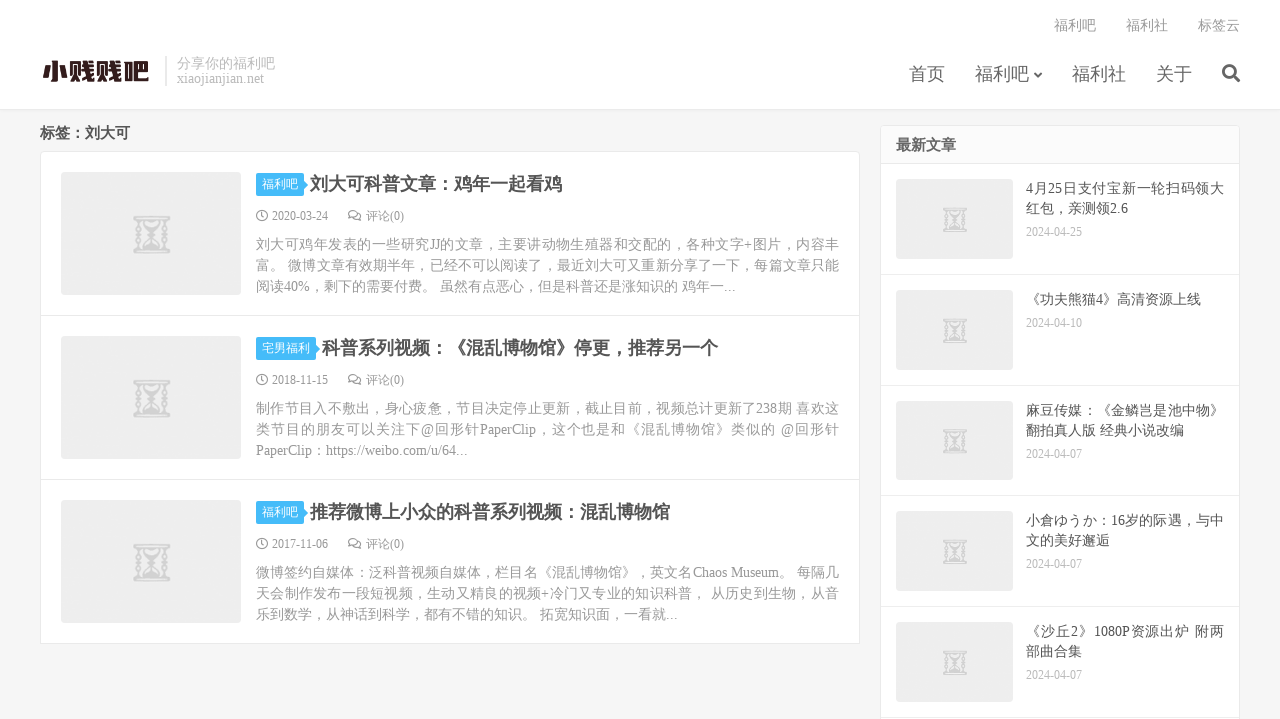

--- FILE ---
content_type: text/html; charset=UTF-8
request_url: https://www.xiaojianjian.net/archives/tag/%E5%88%98%E5%A4%A7%E5%8F%AF
body_size: 4742
content:
<!DOCTYPE HTML><html lang="zh-CN"><head><meta charset="UTF-8"><link rel="dns-prefetch" href="//apps.bdimg.com"><meta http-equiv="X-UA-Compatible" content="IE=edge"><meta name="viewport" content="width=device-width, initial-scale=1.0, user-scalable=0, minimum-scale=1.0, maximum-scale=1.0"><meta name="apple-mobile-web-app-title" content="小贱贱吧"><meta http-equiv="Cache-Control" content="no-siteapp"><link media="all" href="https://www.xiaojianjian.net/wp-content/cache/autoptimize/css/autoptimize_86b124a6041d531d2c0d6eb3c9b7ae06.css" rel="stylesheet"><title>刘大可 | 小贱贱吧</title><meta name='robots' content='max-image-preview:large' /> <script type='text/javascript' src='https://www.xiaojianjian.net/wp-content/themes/dux/js/libs/jquery.min.js?ver=7.1' id='jquery-js'></script> <link rel="https://api.w.org/" href="https://www.xiaojianjian.net/wp-json/" /><link rel="alternate" type="application/json" href="https://www.xiaojianjian.net/wp-json/wp/v2/tags/556" /><meta name="keywords" content="刘大可"><link rel="shortcut icon" href="https://www.xiaojianjian.net/favicon.ico"> <!--[if lt IE 9]><script src="https://www.xiaojianjian.net/wp-content/themes/dux/js/libs/html5.min.js"></script><![endif]--></head><body class="archive tag tag-556 nav_fixed m-excerpt-cat site-layout-2 text-justify-on thumb-radius"><header class="header"><div class="container"><div class="logo"><a href="https://www.xiaojianjian.net" title="小贱贱吧 | 分享你的福利吧"><img src="https://www.xiaojianjian.net/wp-content/themes/dux/img/logo.png" alt="小贱贱吧 | 分享你的福利吧">小贱贱吧</a></div><div class="brand">分享你的福利吧 <br>xiaojianjian.net</div><ul class="site-nav site-navbar"><li id="menu-item-2505" class="menu-item menu-item-type-custom menu-item-object-custom menu-item-2505"><a href="/">首页</a></li><li id="menu-item-425" class="menu-item menu-item-type-taxonomy menu-item-object-category menu-item-has-children menu-item-425"><a href="https://www.xiaojianjian.net/archives/category/fuliba">福利吧</a><ul class="sub-menu"><li id="menu-item-4365" class="menu-item menu-item-type-taxonomy menu-item-object-category menu-item-4365"><a href="https://www.xiaojianjian.net/archives/category/fuliba/meizitu">小姐姐</a></li><li id="menu-item-4194" class="menu-item menu-item-type-taxonomy menu-item-object-category menu-item-4194"><a href="https://www.xiaojianjian.net/archives/category/fuliba/ziyuanfenxiang">资源分享</a></li><li id="menu-item-426" class="menu-item menu-item-type-taxonomy menu-item-object-category menu-item-426"><a href="https://www.xiaojianjian.net/archives/category/fuliba/yingshituijian">影视推荐</a></li></ul></li><li id="menu-item-1092" class="menu-item menu-item-type-taxonomy menu-item-object-category menu-item-1092"><a href="https://www.xiaojianjian.net/archives/category/fuliba/fulishe">福利社</a></li><li id="menu-item-36" class="menu-item menu-item-type-post_type menu-item-object-page menu-item-36"><a href="https://www.xiaojianjian.net/about">关于</a></li><li class="navto-search"><a href="javascript:;" class="search-show active"><i class="fa fa-search"></i></a></li></ul><div class="topbar"><ul class="site-nav topmenu"><li id="menu-item-4012" class="menu-item menu-item-type-taxonomy menu-item-object-category menu-item-4012"><a href="https://www.xiaojianjian.net/archives/category/fuliba">福利吧</a></li><li id="menu-item-1091" class="menu-item menu-item-type-taxonomy menu-item-object-category menu-item-1091"><a href="https://www.xiaojianjian.net/archives/category/fuliba/fulishe">福利社</a></li><li id="menu-item-4225" class="menu-item menu-item-type-post_type menu-item-object-page menu-item-4225"><a href="https://www.xiaojianjian.net/tag">标签云</a></li></ul></div> <i class="fa fa-bars m-icon-nav"></i></div></header><div class="site-search"><div class="container"><form method="get" class="site-search-form" action="https://www.xiaojianjian.net/" ><input class="search-input" name="s" type="text" placeholder="输入关键字" value="" required="required"><button class="search-btn" type="submit"><i class="fa fa-search"></i></button></form></div></div><section class="container"><div class="content-wrap"><div class="content"><div class="pagetitle"><h1>标签：刘大可</h1></div><article class="excerpt excerpt-1"><a class="focus" href="https://www.xiaojianjian.net/archives/6620"><img data-src="https://image.baidu.com/search/down?thumburl=https://baidu.com&url=https://tva1.sinaimg.cn/large/eb6b32d3jw1fc3zntsh4jj215o0q4tr7.jpg" alt="刘大可科普文章：鸡年一起看鸡 | 小贱贱吧" src="https://www.xiaojianjian.net/wp-content/themes/dux/img/thumbnail.png" class="thumb"></a><header><a class="cat" href="https://www.xiaojianjian.net/archives/category/fuliba">福利吧<i></i></a><h2><a href="https://www.xiaojianjian.net/archives/6620" title="刘大可科普文章：鸡年一起看鸡 | 小贱贱吧">刘大可科普文章：鸡年一起看鸡</a></h2></header><p class="meta"><time><i class="fa fa-clock-o"></i>2020-03-24</time><a class="pc" href="https://www.xiaojianjian.net/archives/6620#respond"><i class="fa fa-comments-o"></i>评论(0)</a></p><p class="note">刘大可鸡年发表的一些研究JJ的文章，主要讲动物生殖器和交配的，各种文字+图片，内容丰富。 微博文章有效期半年，已经不可以阅读了，最近刘大可又重新分享了一下，每篇文章只能阅读40%，剩下的需要付费。 虽然有点恶心，但是科普还是涨知识的 鸡年一...</p></article><article class="excerpt excerpt-2"><a class="focus" href="https://www.xiaojianjian.net/archives/3828"><img data-src="https://image.baidu.com/search/down?thumburl=https://baidu.com&url=https://tva1.sinaimg.cn/mw690/0060lm7Tly1fx8iha7qf0j30g80an0uz.jpg" alt="科普系列视频：《混乱博物馆》停更，推荐另一个 | 小贱贱吧" src="https://www.xiaojianjian.net/wp-content/themes/dux/img/thumbnail.png" class="thumb"></a><header><a class="cat" href="https://www.xiaojianjian.net/archives/category/fuliba/zhainanfuli">宅男福利<i></i></a><h2><a href="https://www.xiaojianjian.net/archives/3828" title="科普系列视频：《混乱博物馆》停更，推荐另一个 | 小贱贱吧">科普系列视频：《混乱博物馆》停更，推荐另一个</a></h2></header><p class="meta"><time><i class="fa fa-clock-o"></i>2018-11-15</time><a class="pc" href="https://www.xiaojianjian.net/archives/3828#respond"><i class="fa fa-comments-o"></i>评论(0)</a></p><p class="note">制作节目入不敷出，身心疲惫，节目决定停止更新，截止目前，视频总计更新了238期 喜欢这类节目的朋友可以关注下@回形针PaperClip，这个也是和《混乱博物馆》类似的 @回形针PaperClip：https://weibo.com/u/64...</p></article><article class="excerpt excerpt-3"><a class="focus" href="https://www.xiaojianjian.net/archives/1703"><img data-src="https://image.baidu.com/search/down?thumburl=https://baidu.com&url=https://tva1.sinaimg.cn/large/0060lm7Tly1fl8ent11rcj30ge0amt9d.jpg" alt="推荐微博上小众的科普系列视频：混乱博物馆 | 小贱贱吧" src="https://www.xiaojianjian.net/wp-content/themes/dux/img/thumbnail.png" class="thumb"></a><header><a class="cat" href="https://www.xiaojianjian.net/archives/category/fuliba">福利吧<i></i></a><h2><a href="https://www.xiaojianjian.net/archives/1703" title="推荐微博上小众的科普系列视频：混乱博物馆 | 小贱贱吧">推荐微博上小众的科普系列视频：混乱博物馆</a></h2></header><p class="meta"><time><i class="fa fa-clock-o"></i>2017-11-06</time><a class="pc" href="https://www.xiaojianjian.net/archives/1703#respond"><i class="fa fa-comments-o"></i>评论(0)</a></p><p class="note">微博签约自媒体：泛科普视频自媒体，栏目名《混乱博物馆》，英文名Chaos Museum。 每隔几天会制作发布一段短视频，生动又精良的视频+冷门又专业的知识科普， 从历史到生物，从音乐到数学，从神话到科学，都有不错的知识。 拓宽知识面，一看就...</p></article></div></div><div class="sidebar"><div class="widget widget_ui_posts"><h3>最新文章</h3><ul><li><a href="https://www.xiaojianjian.net/archives/7867"><span class="thumbnail"><img data-src="https://image.baidu.com/search/down?thumburl=https://baidu.com&url=https://tva1.sinaimg.cn/large/008kAYTRgy1h6gbivx64ej30m20w077e.jpg" alt="4月25日支付宝新一轮扫码领大红包，亲测领2.6 | 小贱贱吧" src="https://www.xiaojianjian.net/wp-content/themes/dux/img/thumbnail.png" class="thumb"></span><span class="text">4月25日支付宝新一轮扫码领大红包，亲测领2.6</span><span class="muted">2024-04-25</span></a></li><li><a href="https://www.xiaojianjian.net/archives/8134"><span class="thumbnail"><img data-src="https://image.baidu.com/search/down?thumburl=https://baidu.com&url=https://tvax3.sinaimg.cn/large/006BNqYCly1hokp07sl20j327y18x162.jpg" alt="《功夫熊猫4》高清资源上线 | 小贱贱吧" src="https://www.xiaojianjian.net/wp-content/themes/dux/img/thumbnail.png" class="thumb"></span><span class="text">《功夫熊猫4》高清资源上线</span><span class="muted">2024-04-10</span></a></li><li><a href="https://www.xiaojianjian.net/archives/8133"><span class="thumbnail"><img data-src="https://image.baidu.com/search/down?thumburl=https://baidu.com&url=https://tva1.sinaimg.cn/large/008kAYTRgy1hoi17nbq41j30w80pyq44.jpg" alt="麻豆传媒：《金鳞岂是池中物》翻拍真人版 经典小说改编 | 小贱贱吧" src="https://www.xiaojianjian.net/wp-content/themes/dux/img/thumbnail.png" class="thumb"></span><span class="text">麻豆传媒：《金鳞岂是池中物》翻拍真人版 经典小说改编</span><span class="muted">2024-04-07</span></a></li><li><a href="https://www.xiaojianjian.net/archives/8132"><span class="thumbnail"><img data-src="https://image.baidu.com/search/down?thumburl=https://baidu.com&url=https://tvax4.sinaimg.cn/large/006BNqYCly1hog9080jc9j30kt0wegyk.jpg" alt="小倉ゆうか：16岁的际遇，与中文的美好邂逅 | 小贱贱吧" src="https://www.xiaojianjian.net/wp-content/themes/dux/img/thumbnail.png" class="thumb"></span><span class="text">小倉ゆうか：16岁的际遇，与中文的美好邂逅</span><span class="muted">2024-04-07</span></a></li><li><a href="https://www.xiaojianjian.net/archives/8131"><span class="thumbnail"><img data-src="https://image.baidu.com/search/down?thumburl=https://baidu.com&url=https://tva1.sinaimg.cn/large/008kAYTRgy1hoi11nsag3j30n20ayjs3.jpg" alt="《沙丘2》1080P资源出炉 附两部曲合集 | 小贱贱吧" src="https://www.xiaojianjian.net/wp-content/themes/dux/img/thumbnail.png" class="thumb"></span><span class="text">《沙丘2》1080P资源出炉 附两部曲合集</span><span class="muted">2024-04-07</span></a></li><li><a href="https://www.xiaojianjian.net/archives/8130"><span class="thumbnail"><img data-src="https://image.baidu.com/search/down?thumburl=https://baidu.com&url=https://tva1.sinaimg.cn/large/008kAYTRgy1hoi0wsf2c8j30jt0qfq4l.jpg" alt="百万粉丝Coser小仓千代w居然是退圈福利姬笔芯yo优优mi | 小贱贱吧" src="https://www.xiaojianjian.net/wp-content/themes/dux/img/thumbnail.png" class="thumb"></span><span class="text">百万粉丝Coser小仓千代w居然是退圈福利姬笔芯yo优优mi</span><span class="muted">2024-04-07</span></a></li></ul></div><div class="widget widget_ui_tags"><h3>热门标签</h3><div class="items"><a href="https://www.xiaojianjian.net/archives/tag/%e6%b2%b9%e7%ae%a1">油管 (15)</a><a href="https://www.xiaojianjian.net/archives/tag/%e4%b8%89%e4%b8%8a%e6%82%a0%e4%ba%9a">三上悠亚 (12)</a><a href="https://www.xiaojianjian.net/archives/tag/b%e7%ab%99">B站 (9)</a><a href="https://www.xiaojianjian.net/archives/tag/%e7%94%b5%e5%bd%b1">电影 (8)</a><a href="https://www.xiaojianjian.net/archives/tag/%e6%b8%b8%e6%88%8f%e6%8e%a8%e8%8d%90">游戏推荐 (7)</a><a href="https://www.xiaojianjian.net/archives/tag/asmr">ASMR (7)</a><a href="https://www.xiaojianjian.net/archives/tag/%e7%bb%bf%e5%b8%bd">绿帽 (7)</a><a href="https://www.xiaojianjian.net/archives/tag/pandownload">PanDownload (7)</a><a href="https://www.xiaojianjian.net/archives/tag/%e7%be%8e%e9%a3%9f">美食 (7)</a><a href="https://www.xiaojianjian.net/archives/tag/%e5%86%85%e8%a1%a3">内衣 (7)</a><a href="https://www.xiaojianjian.net/archives/tag/%e4%b8%9d%e8%a2%9c">丝袜 (7)</a><a href="https://www.xiaojianjian.net/archives/tag/%e8%a0%a2%e6%b2%ab%e6%b2%ab">蠢沫沫 (7)</a><a href="https://www.xiaojianjian.net/archives/tag/%e7%94%b5%e5%bd%b1%e6%8e%a8%e8%8d%90">电影推荐 (6)</a><a href="https://www.xiaojianjian.net/archives/tag/tumblr">Tumblr (6)</a><a href="https://www.xiaojianjian.net/archives/tag/%e9%ac%bc%e5%90%b9%e7%81%af">鬼吹灯 (6)</a><a href="https://www.xiaojianjian.net/archives/tag/%e6%96%97%e9%b1%bc">斗鱼 (6)</a><a href="https://www.xiaojianjian.net/archives/tag/%e8%b6%a3%e5%91%b3%e7%bd%91%e7%ab%99">趣味网站 (6)</a><a href="https://www.xiaojianjian.net/archives/tag/%e9%80%bc%e4%b9%8e">逼乎 (5)</a><a href="https://www.xiaojianjian.net/archives/tag/%e4%b9%b0%e5%ae%b6%e7%a7%80">买家秀 (5)</a><a href="https://www.xiaojianjian.net/archives/tag/%e7%a3%81%e5%8a%9b%e6%90%9c%e7%b4%a2">磁力搜索 (5)</a><a href="https://www.xiaojianjian.net/archives/tag/%e8%99%8e%e6%89%91">虎扑 (5)</a><a href="https://www.xiaojianjian.net/archives/tag/%e7%ba%aa%e5%bd%95%e7%89%87">纪录片 (5)</a><a href="https://www.xiaojianjian.net/archives/tag/%e4%b8%89%e5%92%8c%e5%a4%a7%e7%a5%9e">三和大神 (5)</a><a href="https://www.xiaojianjian.net/archives/tag/%e6%8a%96%e9%9f%b3">抖音 (5)</a><a href="https://www.xiaojianjian.net/archives/tag/%e7%95%aa%e5%8f%b7">番号 (4)</a><a href="https://www.xiaojianjian.net/archives/tag/%e5%a5%b3%e4%bc%98">女优 (4)</a><a href="https://www.xiaojianjian.net/archives/tag/%e6%a1%a5%e6%9c%ac%e6%9c%89%e8%8f%9c">桥本有菜 (4)</a><a href="https://www.xiaojianjian.net/archives/tag/%e7%a3%81%e5%8a%9b%e9%93%be%e6%8e%a5">磁力链接 (4)</a><a href="https://www.xiaojianjian.net/archives/tag/%e6%af%94%e5%9f%ba%e5%b0%bc">比基尼 (4)</a><a href="https://www.xiaojianjian.net/archives/tag/%e6%b8%85%e6%b0%b4%e5%81%a5">清水健 (4)</a></div></div><div class="widget widget_links"><h3>友情链接</h3><ul class='xoxo blogroll'><li><a href="http://pic.xiaojianjian.net" rel="noopener" target="_blank">CDN免费图床</a></li></ul></div></div></section><footer class="footer"><div class="container"><p>&copy; 2015-2026 &nbsp; <a href="https://www.xiaojianjian.net">小贱贱吧</a> &nbsp;</p></div></footer><div class="rollbar rollbar-rb"><ul><li class="rollbar-totop"><a href="javascript:(TBUI.scrollTo());"><i class="fa fa-angle-up"></i><span>回顶</span></a><h6>回顶部<i></i></h6></li></ul></div> <script>window.TBUI={"www":"https:\/\/www.xiaojianjian.net","uri":"https:\/\/www.xiaojianjian.net\/wp-content\/themes\/dux","ver":"7.1","roll":"","ajaxpager":"0","fullimage":false,"url_rp":"https:\/\/www.xiaojianjian.net\/picbed","captcha":0,"captcha_appid":"","captcha_comment":0}</script> <script type='text/javascript' src='https://www.xiaojianjian.net/wp-content/themes/dux/js/libs/bootstrap.min.js?ver=7.1' id='bootstrap-js'></script> <script type='text/javascript' src='https://www.xiaojianjian.net/wp-content/themes/dux/js/loader.js?ver=7.1' id='_loader-js'></script> <script type='text/javascript' id='wp-statistics-tracker-js-extra'>var WP_Statistics_Tracker_Object = {"requestUrl":"https:\/\/www.xiaojianjian.net\/wp-json\/wp-statistics\/v2","ajaxUrl":"https:\/\/www.xiaojianjian.net\/wp-admin\/admin-ajax.php","hitParams":{"wp_statistics_hit":1,"source_type":"post_tag","source_id":556,"search_query":"","signature":"00e4a50d710a543cb0f7356f9f6a6a4c","endpoint":"hit"},"onlineParams":{"wp_statistics_hit":1,"source_type":"post_tag","source_id":556,"search_query":"","signature":"00e4a50d710a543cb0f7356f9f6a6a4c","endpoint":"online"},"option":{"userOnline":true,"dntEnabled":false,"bypassAdBlockers":false,"consentIntegration":{"name":null,"status":[]},"isPreview":false,"trackAnonymously":false,"isWpConsentApiActive":false,"consentLevel":"disabled"},"jsCheckTime":"60000","isLegacyEventLoaded":"","customEventAjaxUrl":"https:\/\/www.xiaojianjian.net\/wp-admin\/admin-ajax.php?action=wp_statistics_custom_event&nonce=ffa533ebc9"};</script> <script type='text/javascript' src='https://www.xiaojianjian.net/wp-content/plugins/wp-statistics/assets/js/tracker.js?ver=14.15.6' id='wp-statistics-tracker-js'></script> </body></html>
<!-- Dynamic page generated in 0.560 seconds. -->
<!-- Cached page generated by WP-Super-Cache on 2026-01-22 18:28:34 -->

<!-- super cache -->